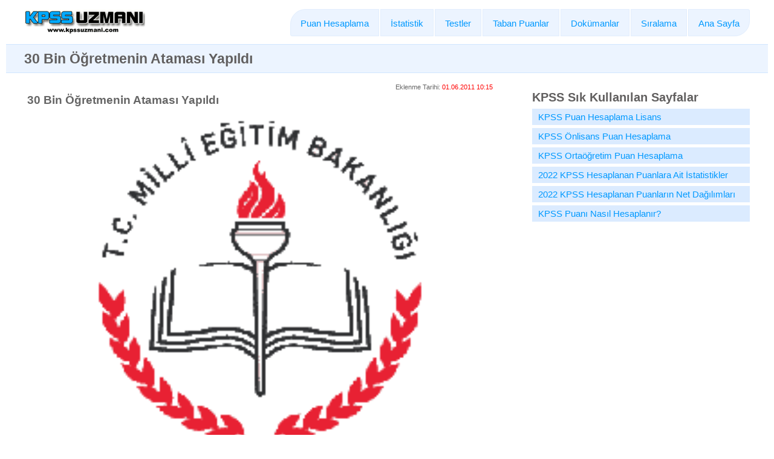

--- FILE ---
content_type: text/html; charset=utf-8
request_url: https://www.kpssuzmani.com/haber-424/30-bin-ogretmenin-atamasi-yapildi.aspx
body_size: 6893
content:

<!DOCTYPE html>
<html lang="tr">
<head>
    <meta charset="utf-8" />
    <meta http-equiv="X-UA-Compatible" content="IE=edge" />
    <script async src="https://pagead2.googlesyndication.com/pagead/js/adsbygoogle.js?client=ca-pub-3544593559209904" crossorigin="anonymous"></script>
    <link rel="shortcut icon" href="https://www.kpssuzmani.com/favicon.ico" />
    <link href="https://www.kpssuzmani.com/rss.aspx" rel="alternate" title="www.kpssuzmani.com" type="application/rss+xml" />
    
    <style>
        img {
            width: auto !important;
            height: auto !important;
        }

        #hbr table th,
        #hbr table td {
            font-size: 9pt !important;
        }

        #hbr > table {
            width: 100% !important;
        }

        @media only screen and (max-width: 1000px) {
            #hbr > table {
                width: 100% !important;
                display: block;
                overflow-x: auto;
            }

            #hbr table th,
            #hbr table td {
                font-size: 9pt !important;
            }
        }
    </style>

    <title>
        30 Bin Öğretmenin Ataması Yapıldı
    </title>
    <meta name="description" content="30 Bin Öğretmenin Ataması Yapıldı" /><meta name="keywords" content="30, bin, öğretmenin, ataması, yapıldı" />
    <!-- Mobile viewport -->
    <meta name="viewport" content="width=device-width, initial-scale=1.0, user-scalable=yes" />
    <meta property="og:type" content="website" />
    <meta property="og:site_name" content="KPSS UZMANI" />
    <link rel="stylesheet" href="https://www.kpssuzmani.com/css/bundle22.min.css?ver=1" />    
    <script src="https://code.jquery.com/jquery-3.7.1.min.js" integrity="sha256-/JqT3SQfawRcv/BIHPThkBvs0OEvtFFmqPF/lYI/Cxo=" crossorigin="anonymous"></script>
    <script src="https://www.kpssuzmani.com/js/main22.js"></script>   
</head>
<body id="home">
    <header class="wrapper clearfix" id="myHeader">        
        <div id="banner">
            <div id="logo">
                <a href="https://www.kpssuzmani.com">
                    <img id="logoIMG" src="https://www.kpssuzmani.com/images/kpssuzmani.gif" alt="KPSSUZMANI LOGO" style="width:200px!important;height:41px!important"/></a>
            </div>
        </div>        <!-- main navigation -->
        <nav id="topnav">
            <div class="menu-toggle">MENÜ</div>
            <ul class="srt-menu" id="menu-main-navigation">                
                <li><a class="par ilk" href="#">Puan Hesaplama</a>
                    <ul>
                        <li><a href="https://www.kpssuzmani.com/kpss-puan-hesaplama.aspx">KPSS Puan Hesaplama Lisans</a></li>
                        <li><a href="https://www.kpssuzmani.com/kpss-puan-hesaplama-onlisans.aspx">KPSS Önlisans Puan Hesaplama</a></li>
                        <li><a href="https://www.kpssuzmani.com/kpss-puan-hesaplama-lise.aspx">KPSS Ortaöğretim Puan Hesaplama</a></li>
                    </ul>
                </li>
                <li><a class="par" href="#">İstatistik</a>
                    <ul>
                        <li><a href="https://www.kpssuzmani.com/istatistik.aspx">2024 KPSS Hesaplanan Puanlara Ait İstatistikler</a></li>
                        <li><a href="https://www.kpssuzmani.com/sutunGrafik.aspx">2024 KPSS Hesaplanan Puanların Net Dağılımları</a></li>
                        <li><a href="https://www.kpssuzmani.com/haber-582/tum-kpss-istatistiklerini-karsilastir.aspx">Önceki Yıllar KPSS İstatistikleri Arşivi</a></li>                       
                    </ul>
                </li>
                <li><a class="par" href="#">Testler</a>
                    <ul>
                        <li><a href="https://www.kpssuzmani.com/SoruGirisKullanici.aspx">KPSS Test Sorusu Paylaş</a></li>
                        <li><a href="https://www.kpssuzmani.com/kpss-hazirlik-test-soru.aspx">Paylaşılan Sorular</a></li>
                        <li><a href="https://www.kpssuzmani.com/kpss-hazirlik-test-soru.aspx#Tekrar">KPSS Tekrar Testleri</a></li>
                        <li><a href="https://www.kpssuzmani.com/kpss-hazirlik-test-soru.aspx#Sinav">KPSS Çıkmış Sınav Soruları</a></li>
                        <li><a href="https://www.kpssuzmani.com/kpss-hazirlik-test-soru.aspx#SizdenGelen">Güncel Konu Testleri</a></li>
                        <li><a href="https://www.kpssuzmani.com/kpss-hazirlik-test-soru.aspx#Sinav">KPSS Tekrar Testleri</a></li>
                    </ul>
                </li>
                <li><a class="par" href="#">Taban Puanlar</a>
                    <ul>
                        <li><a href="https://www.kpssuzmani.com/Ogretmen-atama-taban-puanlar.aspx">Öğretmen Atamalarındaki Taban Puanlar</a></li>
                        <li><a href="https://www.kpssuzmani.com/Taban-Puan-Bulma-Robotu.aspx?m=1&d=201101">Lisans KPSS Memur Atama Taban Puanlar</a></li>
                        <li><a href="https://www.kpssuzmani.com/Taban-Puan-Bulma-Robotu.aspx?m=2&d=201101">Önlisans KPSS Memur Atama Taban Puanlar</a></li>
                        <li><a href="https://www.kpssuzmani.com/Taban-Puan-Bulma-Robotu.aspx?m=3&d=201101">Ortaöğretim KPSS Memur Atama Taban Puanlar</a></li>
                    </ul>
                </li>
                <li><a class="par" href="#">Dokümanlar</a>
                    <ul>
                        <li><a href="https://www.kpssuzmani.com/haber-16/kpss-yonetmeligi.aspx">KPSS Yönetmeliği</a></li>
                        <li><a href="https://www.kpssuzmani.com/haber-5/1921-anayasasi-(teskilati-esasiye-kanunu).aspx">1921 Anayasası (Teşkilatı Esasiye)</a></li>
                        <li><a href="https://www.kpssuzmani.com/haber-6/1924-anayasasi.aspx">1924 Anayasası</a></li>
                        <li><a href="https://www.kpssuzmani.com/haber-7/1961-anayasasi.aspx">1961 Anayasası</a></li>
                        <li><a href="https://www.kpssuzmani.com/haber-17/657-sayili-devlet-memurlari-kanunu.aspx">657 Sayılı Devlet Memurları Kanunu</a></li>
                        <li><a href="https://www.kpssuzmani.com/haber-18/399-sayili-khk.aspx">399 Sayılı KHK</a></li>                        
                        <li><a href="https://www.kpssuzmani.com/PuanNasil.aspx">KPSS Puanı Nasıl Hesaplanır?</a></li>
                        <li><a href="https://www.kpssuzmani.com/Haber_Arsiv.aspx">Haber Arşivi</a></li>
                        <li><a href="https://www.kpssuzmani.com/Mesajlar.aspx">Yorum Arşivi 2009</a></li>
                        <li><a href="https://www.kpssuzmani.com/Mesajlar2010.aspx">Yorum Arşivi 2010-2011</a></li>
                        <li><a href="https://www.kpssuzmani.com/Mesajlar2012.aspx">Yorum Arşivi 2012-2014</a></li>
                        <li><a href="https://www.kpssuzmani.com/Mesajlar2015.aspx">2015 Sonrası Tüm Yorumlar</a></li>
                    </ul>
                </li>
                <li><a class="par" href="#">Sıralama</a>
                    <ul>
                        <li><a href="https://www.kpssuzmani.com/SiralamaLisans.aspx">KPSS Lisans Puan Sıralama Robotu</a></li>
                        <li><a href="https://www.kpssuzmani.com/Siralamaonlisans.aspx">KPSS Önlisans Puan Sıralama Robotu</a></li>
                        <li><a href="https://www.kpssuzmani.com/Siralamaortaogretim.aspx">KPSS Ortaöğretim Puan Sıralama Robotu</a></li>
                    </ul>
                </li>
                <li><a class="par son" href="https://www.kpssuzmani.com">Ana Sayfa</a></li>
            </ul>
        </nav>        
        <!-- #topnav -->
    </header>    
    <!-- end header -->
    
    <section id="page-header" style="padding-top: 0px" class="clearfix">
        <!-- responsive FlexSlider image slideshow -->
        <div class="wrapper ozel">
            <h1>30 Bin Öğretmenin Ataması Yapıldı</h1>
        </div>
    </section>

    <!-- main content area -->
    <div class="wrapper" id="main">
        <!-- content area -->
        <section id="content">           
            <form method="post" action="./haber.aspx?id=424" id="myForm" autocomplete="off">
<div class="aspNetHidden">
<input type="hidden" name="__VIEWSTATE" id="__VIEWSTATE" value="/[base64]/OKdm8qNWGImIEN4tUd8Vw" />
</div>

<div class="aspNetHidden">

	<input type="hidden" name="__VIEWSTATEGENERATOR" id="__VIEWSTATEGENERATOR" value="1FC36E7C" />
</div>
                
    <div id="hbr" style="padding: 0px 5px 5px 5px; text-align: left;">        
        <div style="font-family: Arial; font-size: medium">
            <div style="text-align: right;">
                <span style="font-size: 8pt">Eklenme Tarihi: </span>
                <span id="myC1_lblTarih" style="color:Red;font-family:Arial;font-size:8pt;font-weight:normal;">01.06.2011  10:15</span>
            </div>
            <span id="myC1_lblHaberBaslik" style="font-family:Arial;font-size:14pt;font-weight:bold;">30 Bin Öğretmenin Ataması Yapıldı</span>
            <img src="https://www.kpssuzmani.com/hresim/meb-logo1.gif" style="width:100% !important;" title ="30 Bin Öğretmenin Ataması Yapıldı" alt ="30 Bin Öğretmenin Ataması Yapıldı" />
        </div>
       <div class="adKutu"><!-- KU_esnek_1 --><ins class="adsbygoogle" style="display:block" data-ad-client="ca-pub-3544593559209904" data-ad-slot="7628423364" data-ad-format="auto" data-full-width-responsive="true"></ins><script> (adsbygoogle = window.adsbygoogle || []).push({});</script></div>
        <div style="overflow-x: scroll;">        
            <P>MEB Başöğretmen Salonu'nda bilgisayar kurasıyla atama töreni gerçekleştirildi. </P>
<P><A href="https://atama.meb.gov.tr/default.aspx?islemID=78"><FONT color=#ff0000 size=4>Sonuçları Öğrenmek İçin Tıklayınız</FONT></A></P>
<P>Milli Eğitim Bakanı Nimet Çubukçu'nun da katıldığı törende, öğretmen adayları atama heyecanı yaşadı. </P>
<P>MEB Personel Genel Müdürü Necmettin Yalçın, törende yaptığı konuşmada, öğretmenlik başvurularının 12-26 Mayıs 2011'de alındığını, 30 bin öğretmen kadrosu için 100 bin 503 başvuru yapıldığını, bunlardan 97 bin 791'inin uygun olduğunu belirtti. </P>
<P>Yalçın, bugün atamaya 97 bin 791 adayın gireceğini ifade ederek, atanacak öğretmenlerin 1 Eylül 2011'de göreve başlayacaklarını açıkladı. </P>
<P>MEB'in, 2003-2010 yılları arasında toplam 270 bin öğretmen atadığını kaydeden Yalçın, halen bakanlık teşkilatında 635 bin 873 öğretmenin görev yaptığını bildirdi. </P>
<P><STRONG>BAŞVURANLARIN 3'TE BİRİ ATANDI</STRONG></P>
<P>Konuşmaların ardından bilgisayar kurasıyla atamalara geçildi. Atamalar sonucunda başvurusu geçerli sayılan 97 bin 791 öğretmen adayından 28 bin 486'sının ataması yapıldı. Bu atamalardan 26 bin 499'u ilk atama olarak gerçekleşti. </P>
<P>Atama sonuçları, MEB'in www.meb.gov.tr internet adresinden öğrenilebilecek. </P>
<P>Bu arada, atamalara göre bazı branşlarda taban puanları şöyle gerçekleşti: ''Felsefe 70.29, Fen-Teknoloji 85.76, İlköğretim Matematik 85.85, İngilizce 72.87, Matematik 85.40, Müzik 50.48, Sınıf Öğretmenliği 75.22, Sosyal Bilgiler 79.17, Tarih 79.35, Türk Dili ve Edebiyatı 78.05, Türkçe 84.07'' </P>
<P>Öte yandan, atama törenlerini izlemek ve atamasının yapılıp yapılmadığını öğrenmek amacıyla öğretmen adayları ve aileleri sabah erken saatlerde Milli Eğitim Bakanlığının önünde toplandı. Salonun yetersizliği nedeniyle ancak gelenlerden bir kısmı içeri alınabilirken bir kısmı da töreni bakanlığın önündeki alanda kurulan dev ekrandan izledi. </P>
            <div id="myC1_pnlHaber" style="width: 100%;">
	
                Kaynak:<span id="myC1_lblKaynak" style="color:Red;font-style:italic;"></span><br />
                <i>Bu Sayfa
    4529
                    &nbsp;kez okundu.</i>
            
</div>
       </div>      
    </div>

            </form>
            
            <p style="text-align: center">
              <a href="https://www.facebook.com/groups/kpssuzmaniofficial/" target="_blank">
                 <img src="https://www.kpssuzmani.com/images/kpssuzmani-facebook-group.gif" style="max-width: 406px; margin:5px 0px 0px 0px" alt="kpssuzmani facebook grubu" /></a>
            </p>
            <div id="comments" style="width: 100%; margin: 20px 0px">
	
                <div class="tab">
                    <button class="tablinks active" onclick="openTabs(event, 'SayfaYorumYaz')">Yorum Yaz</button>    
                    <button class="tablinks " onclick="openTabs(event, 'SayfaYorumlar')">Sayfa Yorumları<sup>(<mark>0</mark>)</sup></button>
                </div>
                <div id="SayfaYorumlar" class="tabcontent">
                </div>                
                <form id="YorumForm" action="https://www.kpssuzmani.com/yyaz.ashx" method="post">
                <div id="SayfaYorumYaz" class="tabcontent">                    
                    <div class="divTable minimalistBlack">
                        <div class="divTableBody">
                            <div class="divTableRow">
                                <div class="divTableCell y25 sagAlign">Adınız:</div>
                                <div class="divTableCell y75 solAlign">
                                    <input name="txtRumuz" type="text" maxlength="25" id="txtRumuz" required style="text-align:left; width:100%; max-width:400px;height:28px" />
                                </div>
                            </div>
                            <div class="divTableRow">
                                <div class="divTableCell y25 sagAlign">İşlem:</div>
                                <div class="divTableCell y75 solAlign">
                                    <input name="txtKontrol" type="text" maxlength="10" id="txtKontrol" required style="height:28px;width:100%;max-width:160px;text-align:left;" />&nbsp;(<span id="lblIslem" style="font-weight: 700; color: #FF0000; font-size: 11pt">7+1</span>)
                                </div>
                            </div>
                            <div class="divTableRow">
                                <div class="divTableCell y25 sagAlign">Başlık:</div>
                                <div class="divTableCell y75 solAlign">
                                    <input name="txtBaslik" type="text" maxlength="50" id="txtBaslik" required style="width:100%;max-width:400px;text-align:left;height:28px" />                                   
                                </div>
                            </div>
                            <div class="divTableRow">
                                <div class="divTableCell y25 sagAlign">
                                    Yorum:                            
                                </div>
                                <div class="divTableCell y75 solAlign">
                                    <textarea name="txtMesaj" rows="4" cols="20" maxlength="500" id="txtMesaj" required style="width: 100%;max-width:400px; text-align:left;"></textarea>
                                    <button type="submit" onclick="MesajGonder();document.getElementById('YorumForm').reset();return false;">Gönder</button>
                                </div>
                            </div>
                        </div>
                    </div>
                </div>
                    <script>document.getElementById("SayfaYorumYaz").style.display = "block";</script>
                    <input type="hidden" id="custId" name="txtK" value="7+1" />
                </form>
                <p style="text-align: center">
                    <a href="https://www.facebook.com/groups/kpssuzmaniofficial/" target="_blank">
                        <img src="https://www.kpssuzmani.com/images/kpssuzmani-facebook-group.gif" style="max-width: 406px; margin:10px 0px 0px 0px" alt="kpssuzmani facebook grubu" /></a>
                </p>
                <p style="text-align: center">
                    <a href="https://www.kpssuzmani.com/MesajlarGuncel.aspx?id=1424" target="_blank">Bu Sayfa İçin Yazılmış Tüm Yorumlar</a>
                </p>                 
            
</div>
        </section>
        <aside>            
            <h2>KPSS Sık Kullanılan Sayfalar</h2>
            <nav id="secondary-navigation">
                <ul>
                    <li><a href="https://www.kpssuzmani.com/kpss-puan-hesaplama.aspx">KPSS Puan Hesaplama Lisans</a></li>
                    <li><a href="https://www.kpssuzmani.com/kpss-puan-hesaplama-onlisans.aspx">KPSS Önlisans Puan Hesaplama</a></li>
                    <li><a href="https://www.kpssuzmani.com/kpss-puan-hesaplama-lise.aspx">KPSS Ortaöğretim Puan Hesaplama</a></li>
                    <li><a href="https://www.kpssuzmani.com/istatistik.aspx">2022 KPSS Hesaplanan Puanlara Ait İstatistikler</a></li>
                    <li><a href="https://www.kpssuzmani.com/sutunGrafik.aspx">2022 KPSS Hesaplanan Puanların Net Dağılımları</a></li>
                               
                    <li><a href="https://www.kpssuzmani.com/PuanNasil.aspx">KPSS Puanı Nasıl Hesaplanır?</a></li>
                </ul>
            </nav>
            <div class="adKutu"><!-- KU_Dikey_Banner1--><ins class="adsbygoogle" style="display:block" data-ad-client="ca-pub-3544593559209904" data-ad-slot="9511711982" data-ad-format="vertical" data-full-width-responsive="true"></ins><script> (adsbygoogle = window.adsbygoogle || []).push({});</script></div>
        </aside>
    </div>
    <footer>
        <div><a href="https://www.kpssuzmani.com">Ana Sayfa</a>&nbsp; | &nbsp;<a href="https://www.kpssuzmani.com/iletisim.aspx">İletişim</a>&nbsp; | &nbsp;<a href="https://www.kpssuzmani.com/Gizlilik-Politikasi.aspx">Gizlilik Politikası</a></div>
        <div id="colophon" class="wrapper clearfix">w w w . k p s s u z m a n i . c o m</div>
        <div id="attribution" class="wrapper clearfix">Copyright © 2025 www.kpssuzmani.com - Tüm hakları saklıdır.</div>
        <div id="spinner"></div>
    </footer>
    
    <script>
        var yorum_goster = false;
        function ilkYuklame() {
            var xhttp = new XMLHttpRequest(); xhttp.onreadystatechange = function () { if (this.readyState == 4 && this.status == 200) { document.getElementById("SayfaYorumlar").innerHTML = this.responseText; } }; xhttp.open("GET", "https://www.kpssuzmani.com/yorum.ashx?sayfaID=1424", true); xhttp.send();
            yorum_goster = true;
        }       
    </script>
 <!-- Google tag (gtag.js) -->
<script async src="https://www.googletagmanager.com/gtag/js?id=G-RVK2R96ECR"></script>
<script>
    window.dataLayer = window.dataLayer || [];
    function gtag() { dataLayer.push(arguments); }
    gtag('js', new Date());

    gtag('config', 'G-RVK2R96ECR');
</script>
<div id="myModal" class="modal"><div class="modal-content ortaAlign"><span id="modalTitle">Uyarı</span><p id="msgText" class="ortaAlign">...</p><div class="ortaAlign"><button onclick="modalKapat()">Kapat</button></div></div></div>
</body>
</html>


--- FILE ---
content_type: text/html; charset=utf-8
request_url: https://www.google.com/recaptcha/api2/aframe
body_size: 269
content:
<!DOCTYPE HTML><html><head><meta http-equiv="content-type" content="text/html; charset=UTF-8"></head><body><script nonce="-HL8Zz6g5F9TEIPeKEDdqw">/** Anti-fraud and anti-abuse applications only. See google.com/recaptcha */ try{var clients={'sodar':'https://pagead2.googlesyndication.com/pagead/sodar?'};window.addEventListener("message",function(a){try{if(a.source===window.parent){var b=JSON.parse(a.data);var c=clients[b['id']];if(c){var d=document.createElement('img');d.src=c+b['params']+'&rc='+(localStorage.getItem("rc::a")?sessionStorage.getItem("rc::b"):"");window.document.body.appendChild(d);sessionStorage.setItem("rc::e",parseInt(sessionStorage.getItem("rc::e")||0)+1);localStorage.setItem("rc::h",'1766711493051');}}}catch(b){}});window.parent.postMessage("_grecaptcha_ready", "*");}catch(b){}</script></body></html>

--- FILE ---
content_type: text/css
request_url: https://www.kpssuzmani.com/css/bundle22.min.css?ver=1
body_size: 5279
content:
article,aside,details,figcaption,figure,footer,header,hgroup,main,nav,section,summary{display:block}audio,canvas,video{display:inline-block;*display:inline;*zoom:1}audio:not([controls]){display:none;height:0}[hidden]{display:none}html{font-size:100%;-webkit-text-size-adjust:100%;-ms-text-size-adjust:100%}html,button,input,select,textarea{font-family:sans-serif}body{margin:0 10px}a:focus{outline:thin dotted}a:active,a:hover{outline:0}h1{font-size:1.5em;margin:.83em 0}h2{font-size:1.3em;margin:.83em 0}h3{font-size:1.17em;margin:1em 0}h4{font-size:1em;margin:1.33em 0}h5{font-size:.83em;margin:1.67em 0}h6{font-size:.67em;margin:2.33em 0}@media only screen and (max-width:700px){h1{font-size:1.2em}h2{font-size:1.18em}#logoIMG{height:35px}}abbr[title]{border-bottom:1px dotted}b,strong{font-weight:700}blockquote{margin:1em 40px}dfn{font-style:italic}hr{-moz-box-sizing:content-box;box-sizing:content-box;height:0}mark{background:#ff0;color:#000}p,pre{margin:1em 0}code,kbd,pre,samp{font-family:monospace,serif;_font-family:'courier new',monospace;font-size:1em}pre{white-space:pre;white-space:pre-wrap;word-wrap:break-word}q{quotes:none}q:before,q:after{content:'';content:none}small{font-size:80%}sub,sup{font-size:75%;line-height:0;position:relative;vertical-align:baseline}sup{top:-.5em}sub{bottom:-.25em}dl,menu,ol,ul{margin:1em 0}dd{margin:0 0 0 40px}menu,ol,ul{padding:0 0 0 40px}nav ul,nav ol{list-style:none;list-style-image:none;padding:0;margin:0}img{border:0;-ms-interpolation-mode:bicubic}svg:not(:root){overflow:hidden}figure{margin:0}form{margin:0}fieldset{border:1px solid #c0c0c0;margin:0 2px;padding:.35em .625em .75em}legend{border:0;padding:0;white-space:normal;*margin-left:-7px}button,input,select,textarea{font-size:100%;margin:0;vertical-align:baseline;*vertical-align:middle}button,input{line-height:normal}button,select{text-transform:none}button,html input[type="button"],input[type="reset"],input[type="submit"]{-webkit-appearance:button;cursor:pointer;*overflow:visible}button[disabled],html input[disabled]{cursor:default}input[type="checkbox"],input[type="radio"]{box-sizing:border-box;padding:0;*height:13px;*width:13px}input[type="search"]{-webkit-appearance:textfield;-moz-box-sizing:content-box;-webkit-box-sizing:content-box;box-sizing:content-box}input[type="search"]::-webkit-search-cancel-button,input[type="search"]::-webkit-search-decoration{-webkit-appearance:none}button::-moz-focus-inner,input::-moz-focus-inner{border:0;padding:0}textarea{overflow:auto;vertical-align:top}table{border-collapse:collapse;border-spacing:0}a,a:visited,a:active,a:hover{color:#09f}#hero,#page-header{background:#ecf4ff;border-top:1px solid #d0e6ff;border-bottom:1px solid #d0e6ff;padding:0;margin-bottom:5px}.menu-toggle.toggled-on{background:#09f}#content a:hover{text-decoration:underline}.srt-menu li a{background:#dadada;display:block;margin:1px 0;padding:10px;text-decoration:none;color:#09f}.srt-menu li a:hover{background:#09f;color:#fff}#secondary-navigation ul li a{background:#dbebff;display:block;margin:5px 0 0;padding:3px 3px 3px 10px;text-decoration:none}#secondary-navigation ul li a:hover,#secondary-navigation ul li.current a{background:#09f;color:#fff}table.istatistik{border-collapse:collapse;border:1px solid #808080}.istatistik th{padding:3px;border:1px solid #808080;vertical-align:middle}.istatistik td{padding:3px;border:1px solid #808080;vertical-align:middle}.adsag{width:100%;display:none}@media only screen and (min-width:920px){.srt-menu li a{background:#ecf4ff;margin:0;padding:12px 16px;height:45px}.par{border:1px solid #e1edfd}.ilk{border-radius:25px 0 0 3px}.son{border-radius:0 3px 25px 0}.srt-menu a,.srt-menu a:visited{color:#09f}.srt-menu li:hover>a,.srt-menu li.current a{color:#fff;background:#09f}.srt-menu li li:hover>a{color:#fff;background:#09f}.hesaptbl td,.hesaptbl th{font-size:13pt}.adsag{display:block}}select{padding:3px 2px}textarea,input[type=number],input[type=text]{max-width:60px;width:100%;box-sizing:border-box;border:1px solid #ccc;border-radius:3px;-webkit-transition:.5s;transition:.5s;outline:none;background:#fcfce1;padding:2px}.hesaptbl textarea,.hesaptbl input[type=text],.siratbl textarea,.siratbl input[type=text],input[type=number]{text-align:center}textarea{text-align:left;padding:5px 7px}textarea:hover,input[type=text]:hover,input[type=number]:hover,textarea:focus,input[type=number]:focus,input[type=text]:focus{box-shadow:0 0 5px rgba(255,192,203,1);border:1px solid #09f}input[type="checkbox"]{margin-top:7px}input[type=number]::-webkit-inner-spin-button,input[type=number]::-webkit-outer-spin-button{-webkit-appearance:none;margin:0}input[type=number]{-moz-appearance:textfield}.memory{font-size:9pt;color:#a0a0a0;float:right}.adKutu{margin:40px 0 40px 0;width:100%;text-align:center}.adKutu2{margin:40px 0 40px 0;width:100%;text-align:center;height:280px}.adBanner{width:100%;text-align:center;height:280px}.mGrid{width:100%;background-color:#fff;margin:5px 0 10px;border:solid 1px #525252;border-collapse:collapse;font-size:10pt}.mGrid td{padding:2px;border:solid 1px #c1c1c1}.mGrid th{padding:4px 2px;color:#fff;background-color:#069;border-left:solid 1px #525252}.mGrid .xAl{background:#fcfcfc}.yCol1{width:15%}.yCol2{width:20%}.yCol3{width:65%}.col1C{color:#06f;text-align:center;font-weight:700}.kutum{font-size:11pt;margin:10px 0 7px 0;padding:6px 5px 5px 5px;border-radius:8px;border:1px solid #e0eaf8;background:#f8fbfe}.sol{color:#06f;display:inline-block;width:80px}.sag{float:right;color:#808080}.user{width:12px;height:12px;margin:0 8px -1px 0}.baslik{text-align:center;margin:0 10px 10px 2px;font-weight:700}div.minimalistBlack{margin:0 auto;width:100%;text-align:center;border-collapse:collapse}.divTable.minimalistBlack .divTableCell,.divTable.minimalistBlack .divTableHead{border:1px solid #b3b3b3;padding:5px 4px}.divTable.minimalistBlack .divTableRow:nth-child(even){background:#f3f3f5}.divTable.minimalistBlack .divTableHeading{background:#cfcfcf}.divTable.minimalistBlack .divTableHeading .divTableHead{font-weight:700;text-align:center}.divTable.minimalistBlack .divTableHeading .divTableHead:first-child{border:1px solid #b3b3b3}.hashKutu{width:100%;height:140px}.noUstBorder.minimalistBlack .divTableCell{border-top:none}.noAltBorder.minimalistBlack .divTableCell{border-bottom:none}.noBorder.minimalistBlack .divTableCell{border:none}.divTable{display:table}.divTableRow{display:table-row}.divTableHeading{display:table-header-group}.divTableCell,.divTableHead{display:table-cell}.divTableHeading{display:table-header-group}.divTableFoot{display:table-footer-group}.divTableBody{display:table-row-group}.ss{font-size:60%;float:right;color:#b3b3b3}table.mBlack{width:100%;max-width:700px;text-align:center;border-collapse:collapse}table.mBlack td,table.mBlack th{border:1px solid #c0c0c0;padding:3px}table.mBlack tbody td{font-size:13px}table.mBlack tr:nth-child(even){background:#f0f0f0}table.mBlack thead{background:#cfcfcf}table.mBlack thead th{font-weight:700;text-align:center}.mad{text-align:center;margin:20px 0}@media(max-width:330px){.ss{display:none}}.tab{overflow:hidden;border:1px solid #ccc;background-color:#f1f1f1}.tab button{background-color:inherit;float:left;border:none;outline:none;cursor:pointer;padding:14px 16px;transition:.3s;font-size:17px}.tab button:hover{background-color:#ddd}.tab button.active{background-color:#ccc}.tabcontent{display:none;padding:6px 12px;border:1px solid #ccc;border-top:none}.sagAlign{text-align:right}.solAlign{text-align:left}.ortaAlign{text-align:center}.loader{position:fixed;left:40%;top:10%;border:16px solid #f3f3f3;display:none;border-radius:50%;border-top:16px solid #3498db;width:100px;height:100px;-webkit-animation:spin 1s linear infinite;animation:spin 1s linear infinite}@-webkit-keyframes spin{0%{-webkit-transform:rotate(0deg)}100%{-webkit-transform:rotate(360deg)}}@keyframes spin{0%{transform:rotate(0deg)}100%{transform:rotate(360deg)}}#myC1_btnHesapla{margin:3px 0 3px 0}.modal{display:none;position:fixed;z-index:1;padding-top:100px;left:0;top:0;width:100%;height:100%;overflow:auto;background-color:#000;background-color:rgba(0,0,0,.4)}.modal-content{background-color:#fefefe;margin:auto;padding:20px 5px 15px 5px;border:1px solid #888;width:40%}#modalTitle{font-size:13pt;font-weight:bold;color:#f00}@media(max-width:900px){#topnav>div{float:left !important}#banner{float:right !important}.modal-content{width:80%}}body{color:#666;font-family:Arial,Helvetica,sans-serif;font-size:.95em;line-height:1.4em;font-weight:400}h1,h2,h3,h4,h5,h6{color:#615f5f;font-weight:bold;font-family:Arial,Helvetica,sans-serif;line-height:1em;margin:1em 0 .45em;padding:0}.reklam{margin:4px 3px}.ozel h1{margin:.55em 0 .45em}.manset{margin-top:3px}a,a:hover{text-decoration:none}#logo{margin-top:4px}#attribution{color:#666;font-size:11px}*{box-sizing:border-box;-moz-box-sizing:border-box}.wrapper{width:99%;margin:0 auto}header{padding:0}#banner{text-align:center}#hero h1{line-height:1.2em;margin-top:10px;margin-bottom:10px}.flexslider{display:block;margin:7px 0 45px;background:#fff;border:4px solid #fff;-webkit-border-radius:4px;-moz-border-radius:4px;-o-border-radius:4px;border-radius:4px;box-shadow:0 1px 4px rgba(0,0,0,.2);-webkit-box-shadow:0 1px 4px rgba(0,0,0,.2);-moz-box-shadow:0 1px 4px rgba(0,0,0,.2);-o-box-shadow:0 1px 4px rgba(0,0,0,.2)}#content{margin:0}aside{margin:0}p{margin:.1em 0 1em}#main p{text-align:justify}img{width:100%;height:auto}.grid_4x img,.grid_4xx img{border:1px solid #f1eeee}.menu-toggle{display:block;padding:7px;margin:5px 0 0;background:#666;color:#fff;cursor:pointer;text-transform:uppercase;font-size:20px}.srt-menu{display:none}.srt-menu.toggled-on{display:block;position:relative;z-index:10}.srt-menu{clear:both;margin-bottom:60px}.srt-menu li li a{background:#e8e8e8;padding-left:40px}.srt-menu li li li a{background:#efefef;padding-left:80px}#secondary-navigation{margin-bottom:12px}#secondary-navigation ul{margin:0;padding:0}.grid_1,.grid_2,.grid_3,.grid_4,.grid_4x,.grid_4xx,.grid_5,.grid_6,.grid_7,.grid_8,.grid_9,.grid_10,.grid_11,.grid_12{margin-bottom:5px;position:relative;min-height:1px;padding-left:20px;padding-right:20px}.grid_5{margin-top:0}footer{clear:both;font-size:80%;padding:20px 0;text-align:center}footer ul{margin:0;padding:0}body{background:#fff}footer{background:#333;color:#ccc}footer h1,footer h2,footer h3,footer h4{color:#ccc;margin-bottom:10px}footer ul{margin:0 0 0 8%}a.buttonlink{background:#09f;border-radius:7px;color:#fff;display:block;float:left;margin:10px 15px 10px 0;padding:10px;text-decoration:none}a.buttonlink:hover{background:#000}.greenelement{background:#5ec79e;color:#fff}.violetelement{background:#887dc2;color:#fff}.clearfix:before,.clearfix:after,.row:before,.row:after{content:" ";display:table}.clearfix:after,.container:after,.row:after{clear:both}.row{margin-left:-15px;margin-right:-15px}.grid_4x{width:50%;float:left;display:block}.grid_4xx{width:100%;float:left;display:block}@media only screen and (min-width:320px){#banner{float:left;text-align:left;margin-bottom:0}.menu-toggle{margin-top:5px;float:right;font-size:small;font-weight:700;-webkit-border-radius:7px;-moz-border-radius:7px;-o-border-radius:7px;border-radius:7px;box-shadow:0 1px 7px rgba(0,0,0,.2);-webkit-box-shadow:0 1px 7px rgba(0,0,0,.2);-moz-box-shadow:0 1px 7px rgba(0,0,0,.2);-o-box-shadow:0 1px 7px rgba(0,0,0,.2)}}@media only screen and (min-width:920px){.wrapper{max-width:1200px;margin:.75em auto}#banner{float:left;text-align:left;margin-bottom:0}header{padding:0}#content{float:left;width:65%}#yorumlar{float:left;width:65%}#content.wide-content{float:none;width:100%}aside{float:right;width:30%}.menu-toggle{display:none}#menu-main-navigation{display:block}.srt-menu,.srt-menu *{margin:0;padding:0;list-style:none}.srt-menu ul{position:absolute;display:none;width:18em}.srt-menu ul li{width:100%}.srt-menu li:hover{visibility:inherit}.srt-menu li{float:left;position:relative;margin-left:2px}.srt-menu li li{margin-left:0}.srt-menu a{display:block;position:relative}.srt-menu li:hover ul,.srt-menu li.sfHover ul{display:block;left:0;top:45px;z-index:99;-webkit-box-shadow:2px 3px 2px 0 rgba(0,0,0,.3);box-shadow:2px 3px 2px 0 rgba(0,0,0,.3)}ul.srt-menu li:hover li ul,ul.srt-menu li.sfHover li ul{top:-999em}ul.srt-menu li li:hover ul,ul.srt-menu li li.sfHover ul{left:12em;top:0}ul.srt-menu li li:hover li ul,ul.srt-menu li li.sfHover li ul{top:-999em}ul.srt-menu li li li:hover ul,ul.srt-menu li li li.sfHover ul{left:10em;top:0}#topnav,.srt-menu{float:right;margin:.12em 0 0}.srt-menu a{text-decoration:none}.srt-menu li li a{border-top:1px solid rgba(255,255,255,.2);background:#333;background:rgba(0,0,0,.75);color:#fff;padding-left:20px;height:auto}.srt-menu li li a:visited{color:#fff}.srt-menu li li li a,.srt-menu li.current * li a{padding-left:20px;background:rgba(0,0,0,.6)}.row{margin-left:-15px;margin-right:-15px}.grid_1{width:8.33333333%}.grid_2{width:16.66666667%}.grid_3{width:25%}.grid_4{width:33.33333333%}.grid_4x,.grid_4xx{width:50%}.grid_5{width:41.66666667%}.grid_6{width:50%}.grid_7{width:58.33333333%}.grid_8{width:66.66666667%}.grid_9{width:75%}.grid_10{width:83.33333333%}.grid_11{width:91.66666667%}.grid_12{width:100%}.grid_1,.grid_2,.grid_3,.grid_4,.grid_4x,.grid_4xx,.grid_5,.grid_6,.grid_7,.grid_8,.grid_9,.grid_10,.grid_11,.grid_12{float:left;display:block}.rightfloat{float:right}#hero [class*="grid_"]{margin-bottom:-20px}}


--- FILE ---
content_type: application/javascript
request_url: https://www.kpssuzmani.com/js/main22.js
body_size: 1028
content:


/**
 * Handles toggling the navigation menu for small screens.
 */
function openTabs(evt, TabName) {
	var i, tabcontent, tablinks;
	tabcontent = document.getElementsByClassName("tabcontent");
	for (i = 0; i < tabcontent.length; i++) {
		tabcontent[i].style.display = "none";
	}
	tablinks = document.getElementsByClassName("tablinks");
	for (i = 0; i < tablinks.length; i++) {
		tablinks[i].className = tablinks[i].className.replace(" active", "");
	}
	document.getElementById(TabName).style.display = "block";
	evt.currentTarget.className += " active";
	if (TabName == 'SayfaYorumlar' && yorum_goster == false) {
		ilkYuklame();
    }
}


function modalAc() {
	var modal = document.getElementById("myModal");
	modal.style.display = "block";
}

// When the user clicks on <span> (x), close the modal
function modalKapat() {
	var modal = document.getElementById("myModal");
	modal.style.display = "none";
}

function malert(msg) {
	$(document).ready(function() {
		var msgText = document.getElementById("msgText");
		msgText.innerHTML = msg;
		modalAc();
	});
}

$(document).ready(function() {
	$("#YorumForm").submit(function (e) {		
		e.preventDefault();			
		var form_data = $("#YorumForm").serialize();
		var urllink = $('#YorumForm').attr('action');
		$.ajax({
			url: urllink,
			type: 'post',
			data: form_data,
			success: function (sonuc) {
				malert(sonuc);
				if (sonuc == 'Mesajınız onaylandıktan sonra yayımlanacaktır!') document.getElementById('txtMesaj').value='';
			},
			error: function () {
				malert('Hata Oluştu!');
			}
		});
	});
});
function YorumEkle(mID, sayfaID){
	//var form_data = $("#YorumForm").serialize();
	$.ajax({
		url: 'yorum.ashx?sayfaID='+sayfaID+'&YorumID='+mID,
		type: 'get',
		//data: form_data,
		success: function (sonuc) {
			$("#SayfaYorumlar").append(sonuc);
		},
		error: function () {
			alert('Hata Oluştu!');
		}
	});
}

$(document).ready(function() {
( function() {
	var button = document.getElementById( 'topnav' ).getElementsByTagName( 'div' )[0],
	    menu   = document.getElementById( 'topnav' ).getElementsByTagName( 'ul' )[0];

	if ( undefined === button )
		return false;

	// Hide button if menu is missing or empty.
	if ( undefined === menu || ! menu.childNodes.length ) {
		button.style.display = 'none';
		return false;
	}

	button.onclick = function() {
		if ( -1 == menu.className.indexOf( 'srt-menu' ) )
			menu.className = 'srt-menu';

		if ( -1 != button.className.indexOf( 'toggled-on' ) ) {
			button.className = button.className.replace( ' toggled-on', '' );
			menu.className = menu.className.replace( ' toggled-on', '' );
		} else {
			button.className += ' toggled-on';
			menu.className += ' toggled-on';
		}
	};
})();
});